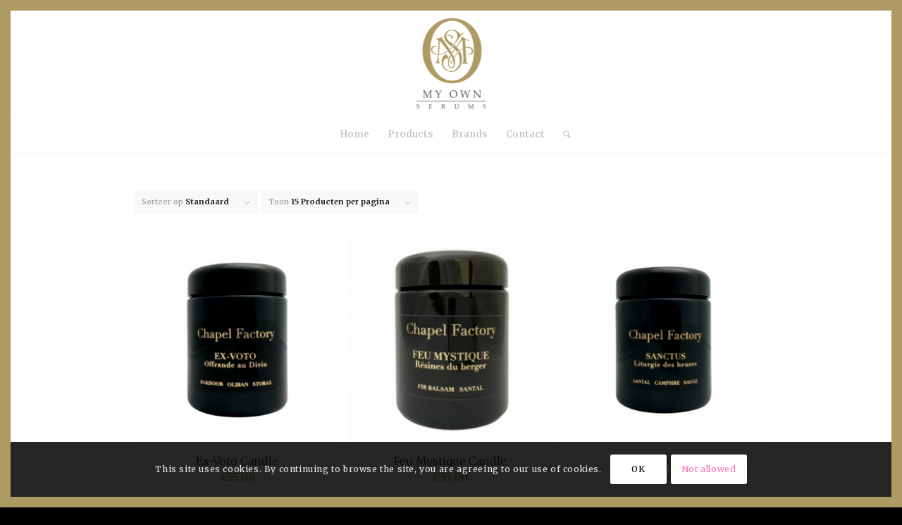

--- FILE ---
content_type: text/css
request_url: https://myownserums.com/wp-content/uploads/2021/11/csshero-static-style-oil4.css?ver=5
body_size: 26
content:
.avia-webkit #top.woocommerce-page select {
  background-color: rgba(174, 154, 99, 0.18);
}
.woocommerce div.product .stock {
  visibility: hidden;
}
.page-id-1964 #gform_wrapper_1 .gfield_label .gfield_required {
  visibility: hidden;
}
